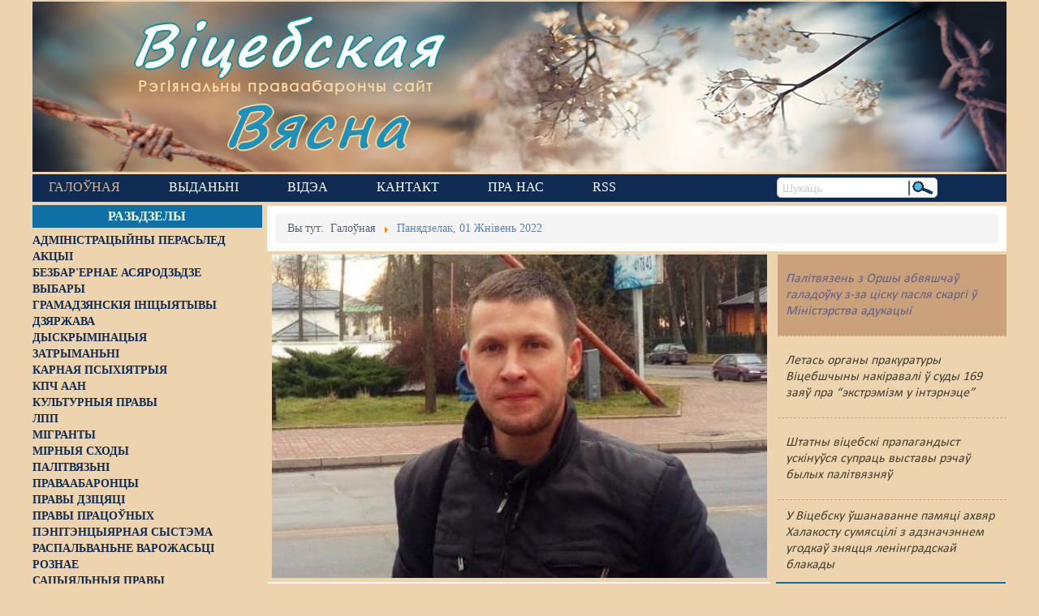

--- FILE ---
content_type: text/html; charset=utf-8
request_url: https://vitebskspring.org/itemlist/date/2022/8/1
body_size: 15237
content:
<!DOCTYPE html>
<!--[if lt IE 7]>      <html prefix="og: http://ogp.me/ns#" class="no-js lt-ie9 lt-ie8 lt-ie7"  lang="be-by"> <![endif]-->
<!--[if IE 7]>         <html prefix="og: http://ogp.me/ns#" class="no-js lt-ie9 lt-ie8"  lang="be-by"> <![endif]-->
<!--[if IE 8]>         <html prefix="og: http://ogp.me/ns#" class="no-js lt-ie9"  lang="be-by"> <![endif]-->
<!--[if gt IE 8]><!--> <html prefix="og: http://ogp.me/ns#" class="no-js" lang="be-by"> <!--<![endif]-->
    <head>
        <base href="https://vitebskspring.org/itemlist/date/2022/8/1" />
	<meta http-equiv="content-type" content="text/html; charset=utf-8" />
	<meta property="og:url" content="https://vitebskspring.org/itemlist/date/2022/8/1" />
	<meta property="og:type" content="website" />
	<meta property="og:title" content="Панядзелак, 01 Жнівень 2022 - Віцебская вясна" />
	<meta property="og:description" content="Віцебская вясна. Рэгіянальны праваабарончы сайт" />
	<meta name="twitter:card" content="summary" />
	<meta name="twitter:title" content="Панядзелак, 01 Жнівень 2022 - Віцебская вясна" />
	<meta name="twitter:description" content="Віцебская вясна. Рэгіянальны праваабарончы сайт" />
	<meta name="viewport" content="width=device-width, initial-scale=1.0" />
	<meta name="description" content="Віцебская вясна. Рэгіянальны праваабарончы сайт" />
	<meta name="generator" content="Joomla! - Open Source Content Management" />
	<title>Панядзелак, 01 Жнівень 2022 - Віцебская вясна</title>
	<link href="/itemlist/date/2022/8/1" rel="canonical" />
	<link href="https://cdnjs.cloudflare.com/ajax/libs/simple-line-icons/2.4.1/css/simple-line-icons.min.css" rel="stylesheet" type="text/css" />
	<link href="/templates/lt_news/css/k2.css?v=2.11.20230505" rel="stylesheet" type="text/css" />
	<link href="/media/system/css/modal.css?2788149c6daa7ead104a5d22c9a2d5c4" rel="stylesheet" type="text/css" />
	<link href="/media/com_attachments/css/attachments_hide.css" rel="stylesheet" type="text/css" />
	<link href="/templates/lt_news/css/bootstrap.min.css" rel="stylesheet" type="text/css" />
	<link href="/templates/lt_news/css/bootstrap-responsive.min.css" rel="stylesheet" type="text/css" />
	<link href="/plugins/system/helix/css/font-awesome.css" rel="stylesheet" type="text/css" />
	<link href="//fonts.googleapis.com/css?family=myCalibri" rel="stylesheet" type="text/css" />
	<link href="/plugins/system/helix/css/dropline.css" rel="stylesheet" type="text/css" />
	<link href="/templates/lt_news/css/mobile-menu.css" rel="stylesheet" type="text/css" />
	<link href="/templates/lt_news/css/template.css" rel="stylesheet" type="text/css" />
	<link href="/templates/lt_news/css/presets/preset5.css" rel="stylesheet" type="text/css" />
	<link href="/modules/mod_jo_k2_slideshow/css/style.responsive.css" rel="stylesheet" type="text/css" />
	<style type="text/css">
.container{max-width:1170px}body, p{font-family:'myCalibri';}h1, h2, h3, h4, h5, h6{font-family:'myCalibri';}
#sp-main-body-wrapper{background: rgba(246, 180, 74, 0) !important; }

#sp-main-body-wrapper{background: rgba(246, 180, 74, 0) !important; }

	</style>
	<script type="application/json" class="joomla-script-options new">{"csrf.token":"b254363c7e4c50dd607f8b1606aa5798","system.paths":{"root":"","base":""}}</script>
	<script src="/media/jui/js/jquery.min.js?2788149c6daa7ead104a5d22c9a2d5c4" type="text/javascript"></script>
	<script src="/media/jui/js/jquery-noconflict.js?2788149c6daa7ead104a5d22c9a2d5c4" type="text/javascript"></script>
	<script src="/media/jui/js/jquery-migrate.min.js?2788149c6daa7ead104a5d22c9a2d5c4" type="text/javascript"></script>
	<script src="/media/k2/assets/js/k2.frontend.js?v=2.11.20230505&sitepath=/" type="text/javascript"></script>
	<script src="/media/system/js/mootools-core.js?2788149c6daa7ead104a5d22c9a2d5c4" type="text/javascript"></script>
	<script src="/media/system/js/core.js?2788149c6daa7ead104a5d22c9a2d5c4" type="text/javascript"></script>
	<script src="/media/system/js/mootools-more.js?2788149c6daa7ead104a5d22c9a2d5c4" type="text/javascript"></script>
	<script src="/media/system/js/modal.js?2788149c6daa7ead104a5d22c9a2d5c4" type="text/javascript"></script>
	<script src="/media/com_attachments/js/attachments_refresh.js" type="text/javascript"></script>
	<script src="/plugins/system/helix/js/jquery-noconflict.js" type="text/javascript"></script>
	<script src="/media/jui/js/bootstrap.min.js?2788149c6daa7ead104a5d22c9a2d5c4" type="text/javascript"></script>
	<script src="/plugins/system/helix/js/modernizr-2.6.2.min.js" type="text/javascript"></script>
	<script src="/plugins/system/helix/js/helix.core.js" type="text/javascript"></script>
	<script src="/plugins/system/helix/js/dropline.js" type="text/javascript"></script>
	<script src="/templates/lt_news/js/main.js" type="text/javascript"></script>
	<script type="text/javascript">

		jQuery(function($) {
			SqueezeBox.initialize({});
			initSqueezeBox();
			$(document).on('subform-row-add', initSqueezeBox);

			function initSqueezeBox(event, container)
			{
				SqueezeBox.assign($(container || document).find('a.modal').get(), {
					parse: 'rel'
				});
			}
		});

		window.jModalClose = function () {
			SqueezeBox.close();
		};

		// Add extra modal close functionality for tinyMCE-based editors
		document.onreadystatechange = function () {
			if (document.readyState == 'interactive' && typeof tinyMCE != 'undefined' && tinyMCE)
			{
				if (typeof window.jModalClose_no_tinyMCE === 'undefined')
				{
					window.jModalClose_no_tinyMCE = typeof(jModalClose) == 'function'  ?  jModalClose  :  false;

					jModalClose = function () {
						if (window.jModalClose_no_tinyMCE) window.jModalClose_no_tinyMCE.apply(this, arguments);
						tinyMCE.activeEditor.windowManager.close();
					};
				}

				if (typeof window.SqueezeBoxClose_no_tinyMCE === 'undefined')
				{
					if (typeof(SqueezeBox) == 'undefined')  SqueezeBox = {};
					window.SqueezeBoxClose_no_tinyMCE = typeof(SqueezeBox.close) == 'function'  ?  SqueezeBox.close  :  false;

					SqueezeBox.close = function () {
						if (window.SqueezeBoxClose_no_tinyMCE)  window.SqueezeBoxClose_no_tinyMCE.apply(this, arguments);
						tinyMCE.activeEditor.windowManager.close();
					};
				}
			}
		};
		spnoConflict(function($){

						function mainmenu() {
							$('#sp-main-menu').droplinemenu({
								sublevelContainer:$('#sublevel > div')
							});
				}

				mainmenu();

				$(window).on('resize',function(){
					mainmenu();
				});



				});
		jQuery(function($) {
			SqueezeBox.initialize({});
			initSqueezeBox();
			$(document).on('subform-row-add', initSqueezeBox);

			function initSqueezeBox(event, container)
			{
				SqueezeBox.assign($(container || document).find('a.modal').get(), {
					parse: 'rel'
				});
			}
		});

		window.jModalClose = function () {
			SqueezeBox.close();
		};

		// Add extra modal close functionality for tinyMCE-based editors
		document.onreadystatechange = function () {
			if (document.readyState == 'interactive' && typeof tinyMCE != 'undefined' && tinyMCE)
			{
				if (typeof window.jModalClose_no_tinyMCE === 'undefined')
				{
					window.jModalClose_no_tinyMCE = typeof(jModalClose) == 'function'  ?  jModalClose  :  false;

					jModalClose = function () {
						if (window.jModalClose_no_tinyMCE) window.jModalClose_no_tinyMCE.apply(this, arguments);
						tinyMCE.activeEditor.windowManager.close();
					};
				}

				if (typeof window.SqueezeBoxClose_no_tinyMCE === 'undefined')
				{
					if (typeof(SqueezeBox) == 'undefined')  SqueezeBox = {};
					window.SqueezeBoxClose_no_tinyMCE = typeof(SqueezeBox.close) == 'function'  ?  SqueezeBox.close  :  false;

					SqueezeBox.close = function () {
						if (window.SqueezeBoxClose_no_tinyMCE)  window.SqueezeBoxClose_no_tinyMCE.apply(this, arguments);
						tinyMCE.activeEditor.windowManager.close();
					};
				}
			}
		};
		
	</script>

        <!--link href="https://fonts.googleapis.com/css?family=Roboto+Slab" rel="stylesheet" type="text/css" /-->
        <link rel="preconnect" href="//fonts.googleapis.com">
        <link rel="preconnect" href="//www.googletagmanager.com">
        <link rel="preconnect" href="//d31j93rd8oukbv.cloudfront.net">
        <link rel="preconnect" href="//cdnjs.cloudflare.com">
        <!--
            https://developer.mozilla.org/ru/docs/Web/HTML/Preloading_content
            PRELOAD CSS
        -->
        <link rel="preload" href="https://cdnjs.cloudflare.com/ajax/libs/simple-line-icons/2.4.1/css/simple-line-icons.min.css" as="style">
        <link rel="preload" href="/templates/lt_news/css/k2.css?v=2.9.0" as="style">
        <link rel="preload" href="/media/system/css/modal.css" as="style">
        <link rel="preload" href="/media/com_attachments/css/attachments_hide.css" as="style">
        <link rel="preload" href="/templates/lt_news/css/bootstrap.min.css" as="style">
        <link rel="preload" href="/templates/lt_news/css/bootstrap-responsive.min.css" as="style">
        <link rel="preload" href="/plugins/system/helix/css/font-awesome.css" as="style">
        <link rel="preload" href="//fonts.googleapis.com/css?family=Roboto+Slab" as="style">
        <link rel="preload" href="/plugins/system/helix/css/dropline.css" as="style">
        <link rel="preload" href="/templates/lt_news/css/mobile-menu.css" as="style">
        <link rel="preload" href="/templates/lt_news/css/template.css" as="style">
        <link rel="preload" href="/templates/lt_news/css/presets/preset5.css" as="style">
        <!--
            PRELOAD JS
        -->
        <link rel="preload" href="/media/jui/js/jquery.min.js" as="script">
        <link rel="preload" href="/media/jui/js/jquery-noconflict.js" as="script">
        <link rel="preload" href="/media/jui/js/jquery-migrate.min.js" as="script">
        <link rel="preload" href="/media/k2/assets/js/k2.frontend.js" as="script">
        <link rel="preload" href="/media/system/js/mootools-core.js" as="script">
        <link rel="preload" href="/media/system/js/core.js" as="script">
        <link rel="preload" href="/media/system/js/mootools-more.js" as="script">
        <link rel="preload" href="/media/system/js/modal.js" as="script">
        <link rel="preload" href="/media/com_attachments/js/attachments_refresh.js" as="script">
        <link rel="preload" href="/media/system/js/keepalive.js" as="script">
        <link rel="preload" href="/media/system/js/punycode.js" as="script">
        <link rel="preload" href="/media/system/js/validate.js" as="script">
        <link rel="preload" href="/media/jui/js/bootstrap.min.js" as="script">
        <link rel="preload" href="/media/plg_captcha_recaptcha/js/recaptcha.min.js" as="script">
        <link rel="preload" href="https://www.google.com/recaptcha/api.js" as="script">
        <link rel="preload" href="/plugins/system/helix/js/jquery-noconflict.js" as="script">
        <link rel="preload" href="/plugins/system/helix/js/modernizr-2.6.2.min.js" as="script">
        <link rel="preload" href="/plugins/system/helix/js/helix.core.js" as="script">
        <link rel="preload" href="/plugins/system/helix/js/dropline.js" as="script">
        <link rel="preload" href="/templates/lt_news/js/main.js" as="script">
                <link rel="shortcut icon" href="/templates/lt_news/images/favicon1.ico" />

    <!-- Google tag (gtag.js) -->
    <script async src="https://www.googletagmanager.com/gtag/js?id=G-7SYMCPB8VJ"></script>
    <script>
      window.dataLayer = window.dataLayer || [];
      function gtag(){dataLayer.push(arguments);}
      gtag('js', new Date());

      gtag('config', 'G-7SYMCPB8VJ');
    </script>
    
</head>
    <body  class="itemlist homepage  ltr preset5 menu-news responsive bg hfeed clearfix">

        <div class="body-innerwrapper">
        <!--[if lt IE 8]>
        <div class="chromeframe alert alert-danger" style="text-align:center">You are using an <strong>outdated</strong> browser. Please <a target="_blank" href="https://browsehappy.com/">upgrade your browser</a> or <a target="_blank" href="http://www.google.com/chromeframe/?redirect=true">activate Google Chrome Frame</a> to improve your experience.</div>
        <![endif]-->
        <header id="sp-header-wrapper"
                class=" "><div class="row-fluid" id="header">
<div id="sp-logo" class="span12"><div class="module -logo">
	<div class="mod-wrapper clearfix">
				<div class="mod-content clearfix">
			<div class="mod-inner clearfix">
				

<div class="custom-logo"  >
	<div id="logo-text1"><a href="/">Віцебская</a></div>
<div id="logo-slogan">Рэгіянальны праваабарончы сайт</div>
<div id="logo-text2"><a href="/">Вясна</a></div></div>
			</div>
		</div>
	</div>
</div>
<div class="gap"></div>
</div>
</div></header><div id="sp-menu-wrapper"
                class=" "><div class="row-fluid" id="menu">
<div id="sp-menu" class="span9">	


			<div id="sp-main-menu" class="visible-desktop">
				<ul class="sp-menu level-0"><li class="menu-item active first parent"><a href="https://vitebskspring.org/" class="menu-item active first parent" ><span class="menu"><span class="menu-title">Галоўная</span></span></a></li><li class="menu-item"><a href="/vydanni" class="menu-item" ><span class="menu"><span class="menu-title">Выданьні </span></span></a></li><li class="menu-item"><a href="https://www.youtube.com/user/PravaVic/videos" target="_blank" class="menu-item" ><span class="menu"><span class="menu-title">Відэа</span></span></a></li><li class="menu-item"><a href="/contact-us" class="menu-item" ><span class="menu"><span class="menu-title">Кантакт</span></span></a></li><li class="menu-item"><a href="/pra-nas" class="menu-item" ><span class="menu"><span class="menu-title">Пра нас</span></span></a></li><li class="menu-item last"><a href="http://vitebskspring.org/?format=feed&amp;type=rss" target="_blank" class="menu-item last" ><span class="menu"><span class="menu-title">RSS</span></span></a></li></ul>        
			</div>  				
			<div id="sublevel" class="dropline empty visible-desktop"><div class="container"><ul class="sp-menu level-1"><li class="menu-item first"><a href="/news/administracyiny-perasled" class="menu-item first" ><span class="menu"><span class="menu-title">Адміністрацыйны перасьлед</span></span></a></li><li class="menu-item"><a href="/news/akcyi" class="menu-item" ><span class="menu"><span class="menu-title">Акцыі</span></span></a></li><li class="menu-item"><a href="/news/bezbarernae-asjarodzdze" class="menu-item" ><span class="menu"><span class="menu-title">Безбар'ернае асяродзьдзе</span></span></a></li><li class="menu-item"><a href="/news/vybary" class="menu-item" ><span class="menu"><span class="menu-title">Выбары</span></span></a></li><li class="menu-item"><a href="/news/hramadzjanskija-inicyjatyvy" class="menu-item" ><span class="menu"><span class="menu-title">Грамадзянскія ініцыятывы</span></span></a></li><li class="menu-item"><a href="/news/dzjarzhava" class="menu-item" ><span class="menu"><span class="menu-title">Дзяржава</span></span></a></li><li class="menu-item"><a href="/news/dyskryminacyja" class="menu-item" ><span class="menu"><span class="menu-title">Дыскрымінацыя</span></span></a></li><li class="menu-item"><a href="/news/zatrymanni" class="menu-item" ><span class="menu"><span class="menu-title">Затрыманьні</span></span></a></li><li class="menu-item"><a href="/news/karnaja-psykhijatryja" class="menu-item" ><span class="menu"><span class="menu-title">Карная псыхіятрыя</span></span></a></li><li class="menu-item"><a href="/news/kpcz-aan" class="menu-item" ><span class="menu"><span class="menu-title">КПЧ ААН</span></span></a></li><li class="menu-item"><a href="/news/kulturnyja-pravy" class="menu-item" ><span class="menu"><span class="menu-title">Культурныя правы</span></span></a></li><li class="menu-item"><a href="/news/lpp" class="menu-item" ><span class="menu"><span class="menu-title">ЛПП</span></span></a></li><li class="menu-item"><a href="/news/mihranty" class="menu-item" ><span class="menu"><span class="menu-title">Мігранты</span></span></a></li><li class="menu-item"><a href="/news/mirnyja-skhody" class="menu-item" ><span class="menu"><span class="menu-title">Мірныя сходы</span></span></a></li><li class="menu-item"><a href="/news/palitvjazni" class="menu-item" ><span class="menu"><span class="menu-title">Палітвязьні</span></span></a></li><li class="menu-item"><a href="/news/pravaabaroncy" class="menu-item" ><span class="menu"><span class="menu-title">Праваабаронцы</span></span></a></li><li class="menu-item"><a href="/news/pravy-dzicjaci" class="menu-item" ><span class="menu"><span class="menu-title">Правы дзіцяці</span></span></a></li><li class="menu-item"><a href="/news/penitencyjarnaja-systema" class="menu-item" ><span class="menu"><span class="menu-title">Пэнітэнцыярная сыстэма</span></span></a></li><li class="menu-item"><a href="/news/raspalvanne-vapozhasci" class="menu-item" ><span class="menu"><span class="menu-title">Распальваньне варожасьці</span></span></a></li><li class="menu-item"><a href="/news/roznae" class="menu-item" ><span class="menu"><span class="menu-title">Рознае</span></span></a></li><li class="menu-item"><a href="/news/svaboda-slova" class="menu-item" ><span class="menu"><span class="menu-title">Свабода слова</span></span></a></li><li class="menu-item"><a href="/news/svaboda-sumlennja" class="menu-item" ><span class="menu"><span class="menu-title">Свабода сумленьня</span></span></a></li><li class="menu-item"><a href="/news/sud" class="menu-item" ><span class="menu"><span class="menu-title">Суд</span></span></a></li><li class="menu-item"><a href="/news/smjarotnae-pakaranne" class="menu-item" ><span class="menu"><span class="menu-title">Сьмяротнае пакараньне</span></span></a></li><li class="menu-item"><a href="/news/ekaliohija" class="menu-item" ><span class="menu"><span class="menu-title">Экалёгія</span></span></a></li><li class="menu-item"><a href="/news/pravy-pracounykh" class="menu-item" ><span class="menu"><span class="menu-title">Правы працоўных</span></span></a></li><li class="menu-item last"><a href="/news/satsyyalnyya-pravy" class="menu-item last" ><span class="menu"><span class="menu-title">Сацыяльныя правы</span></span></a></li></ul><ul class="sp-menu empty level-1"><li class="empty">&nbsp;</li></ul><ul class="sp-menu empty level-1"><li class="empty">&nbsp;</li></ul><ul class="sp-menu empty level-1"><li class="empty">&nbsp;</li></ul><ul class="sp-menu empty level-1"><li class="empty">&nbsp;</li></ul><ul class="sp-menu empty level-1"><li class="empty">&nbsp;</li></ul></div></div></div>

<div id="sp-search" class="span3"><div class="search search-inline">
<form id="searchForm" action="/" method="post">
	<input name="searchword" id="mod-search-searchword" maxlength="200"  class="inputbox search-inline" type="text" size="0" value="Шукаць"  onblur="if (this.value=='') this.value='Шукаць';" onfocus="if (this.value=='Шукаць') this.value='';" /><input type="image" alt="Шукаць" class="search-inline-img-btn" src="/templates/lt_news/images/searchButton.gif" onclick="this.form.searchword.focus();"/>	<input type="hidden" name="task" value="search" />
	<input type="hidden" name="option" value="com_search" />
	<input type="hidden" name="Itemid" value="229" />
</form>
</div>

</div>
</div></div><div id="sp-main-body-wrapper"
                class=" "><div class="row-fluid" id="main-body">
<aside id="sp-left" class="span3 visible-desktop hidden-phone hidden-tablet">		<div class="moduletable left_content">
							<h3>Разьдзелы</h3>
						
<div id="k2ModuleBox193" class="k2CategoriesListBlock  left_content">
    <ul class="level0"><li><a href="/news/administracyiny-perasled"><span class="catTitle">Адміністрацыйны перасьлед</span><span class="catCounter"></span></a></li><li><a href="/news/akcyi"><span class="catTitle">Акцыі</span><span class="catCounter"></span></a></li><li><a href="/news/bezbarernae-asjarodzdze"><span class="catTitle">Безбар'ернае асяродзьдзе</span><span class="catCounter"></span></a></li><li><a href="/news/vybary"><span class="catTitle">Выбары</span><span class="catCounter"></span></a></li><li><a href="/news/hramadzjanskija-inicyjatyvy"><span class="catTitle">Грамадзянскія ініцыятывы</span><span class="catCounter"></span></a></li><li><a href="/news/dzjarzhava"><span class="catTitle">Дзяржава</span><span class="catCounter"></span></a></li><li><a href="/news/dyskryminacyja"><span class="catTitle">Дыскрымінацыя</span><span class="catCounter"></span></a></li><li><a href="/news/zatrymanni"><span class="catTitle">Затрыманьні</span><span class="catCounter"></span></a></li><li><a href="/news/karnaja-psykhijatryja"><span class="catTitle">Карная псыхіятрыя</span><span class="catCounter"></span></a></li><li><a href="/news/kpcz-aan"><span class="catTitle">КПЧ ААН</span><span class="catCounter"></span></a></li><li><a href="/news/kulturnyja-pravy"><span class="catTitle">Культурныя правы</span><span class="catCounter"></span></a></li><li><a href="/news/lpp"><span class="catTitle">ЛПП</span><span class="catCounter"></span></a></li><li><a href="/news/mihranty"><span class="catTitle">Мігранты</span><span class="catCounter"></span></a></li><li><a href="/news/mirnyja-skhody"><span class="catTitle">Мірныя сходы</span><span class="catCounter"></span></a></li><li><a href="/news/palitvjazni"><span class="catTitle">Палітвязьні</span><span class="catCounter"></span></a></li><li><a href="/news/pravaabaroncy"><span class="catTitle">Праваабаронцы</span><span class="catCounter"></span></a></li><li><a href="/news/pravy-dzicjaci"><span class="catTitle">Правы дзіцяці</span><span class="catCounter"></span></a></li><li><a href="/news/pravy-pracounykh"><span class="catTitle">Правы працоўных</span><span class="catCounter"></span></a></li><li><a href="/news/penitencyjarnaja-systema"><span class="catTitle">Пэнітэнцыярная сыстэма</span><span class="catCounter"></span></a></li><li><a href="/news/raspalvanne-vapozhasci"><span class="catTitle">Распальваньне варожасьці</span><span class="catCounter"></span></a></li><li><a href="/news/roznae"><span class="catTitle">Рознае</span><span class="catCounter"></span></a></li><li><a href="/news/satsyyalnyya-pravy"><span class="catTitle">Сацыяльныя правы</span><span class="catCounter"></span></a></li><li><a href="/news/svaboda-slova"><span class="catTitle">Свабода слова</span><span class="catCounter"></span></a></li><li><a href="/news/svaboda-sumlennja"><span class="catTitle">Свабода сумленьня</span><span class="catCounter"></span></a></li><li><a href="/news/sud"><span class="catTitle">Суд</span><span class="catCounter"></span></a></li><li><a href="/news/smjarotnae-pakaranne"><span class="catTitle">Сьмяротнае пакараньне</span><span class="catCounter"></span></a></li><li><a href="/news/ekaliohija"><span class="catTitle">Экалёгія</span><span class="catCounter"></span></a></li></ul></div>
		</div>
			<div class="moduletable pc-vyasna">
							<h3>Навіны ПЦ «Вясна»</h3>
						<div class="newsflash pc-vyasna">
			
	<h4 class="newsflash-title pc-vyasna">
			<a href="/vyasna/14887-nie-vyzvaliaie-ad-adkaznasci-sto-treba-viedac-pra-jauku-z-pavinnaj" title="&quot;Не вызваляе ад адказнасці&quot;. Што трэба ведаць пра яўку з павіннай?">
			&quot;Не вызваляе ад адказнасці&quot;. Што трэба ведаць пра яўку з павіннай?</a>
		</h4>

			
	<h4 class="newsflash-title pc-vyasna">
			<a href="/vyasna/14886-ekspierty-prymusovaie-liekavannie-moza-byc-pryraunavana-da-biescalaviecnaha-abo-znievazaiucaha-hodnasc-pakarannia" title="Эксперты: &quot;Прымусовае лекаванне можа быць прыраўнавана да бесчалавечнага або зневажаючага годнасць пакарання&quot;">
			Эксперты: &quot;Прымусовае лекаванне можа быць прыраўнавана да бесчалавечнага або зневажаючага годнасць пакарання&quot;</a>
		</h4>

			
	<h4 class="newsflash-title pc-vyasna">
			<a href="/vyasna/14885-z-advakatam-lieps-paviel-sapielka-tlumacyc-camu-navat-u-cas-represij-prava-na-abaronu-maie-znacennie" title="&quot;З адвакатам лепш&quot;: Павел Сапелка тлумачыць, чаму нават у час рэпрэсій права на абарону мае значэнне">
			&quot;З адвакатам лепш&quot;: Павел Сапелка тлумачыць, чаму нават у час рэпрэсій права на абарону мае значэнне</a>
		</h4>

			
	<h4 class="newsflash-title pc-vyasna">
			<a href="/vyasna/14884-zatrymanni-sviatarou-novaie-ekstremisckaie-farmavannie-i-carhovy-chapun-u-dziarzynsku-chronika-represij-2324-krasavika-dapouniena" title="Затрыманні святароў, новае &quot;экстрэмісцкае фармаванне&quot; і чарговы &quot;хапун&quot; у Дзяржынску: хроніка рэпрэсій 23-24 красавіка Дапоўнена">
			Затрыманні святароў, новае &quot;экстрэмісцкае фармаванне&quot; і чарговы &quot;хапун&quot; у Дзяржынску: хроніка рэпрэсій 23-24 красавіка Дапоўнена</a>
		</h4>

			
	<h4 class="newsflash-title pc-vyasna">
			<a href="/vyasna/14883-nie-ich-kliienty-byly-arystant-raspaviou-pra-sutki-u-2020m-u-arystnym-domie-pry-kalonii-dlia-recydyvistau" title="&quot;Не іх кліенты&quot;. Былы арыштант распавёў пра суткі ў 2020-м у арыштным доме пры калоніі для рэцыдывістаў">
			&quot;Не іх кліенты&quot;. Былы арыштант распавёў пра суткі ў 2020-м у арыштным доме пры калоніі для рэцыдывістаў</a>
		</h4>

			
	<h4 class="newsflash-title pc-vyasna">
			<a href="/vyasna/14882-ulady-nikoli-publicna-nie-asudzali-katavanni-daklad-pravaabaroncau-u-ramkach-upa" title="&quot;Улады ніколі публічна не асуджалі катаванні&quot;. Даклад праваабаронцаў у рамках УПА">
			&quot;Улады ніколі публічна не асуджалі катаванні&quot;. Даклад праваабаронцаў у рамках УПА</a>
		</h4>

			
	<h4 class="newsflash-title pc-vyasna">
			<a href="/vyasna/14881-kali-paraunouvac-sutki-u-2022m-i-2024m-to-ciapier-hors-stala-byly-palitviazien-pra-kaloniiu-i-aryst-paslia-vyzvaliennia" title="&quot;Калі параўноўваць суткі ў 2022-м і 2024-м, то цяпер горш стала&quot;, &mdash; былы палітвязень пра калонію і арышт пасля вызвалення">
			&quot;Калі параўноўваць суткі ў 2022-м і 2024-м, то цяпер горш стала&quot;, &mdash; былы палітвязень пра калонію і арышт пасля вызвалення</a>
		</h4>

			
	<h4 class="newsflash-title pc-vyasna">
			<a href="/vyasna/14880-ksiandza-viacaslava-barka-pryznali-ekstremisckim-farmavanniem-chronika-represij-1617-krasavika" title="Ксяндза Вячаслава Барка прызналі &quot;экстрэмісцкім фармаваннем&quot;: хроніка рэпрэсій 16-17 красавіка">
			Ксяндза Вячаслава Барка прызналі &quot;экстрэмісцкім фармаваннем&quot;: хроніка рэпрэсій 16-17 красавіка</a>
		</h4>

			
	<h4 class="newsflash-title pc-vyasna">
			<a href="/vyasna/14879-troie-novych-chrosnych-z-finliandyi-latvii-i-hiermanii-dlia-palitviazniau-u-bielarusi" title="Трое новых &quot;хросных&quot; з Фінляндыі, Латвіі і Германіі для палітвязняў у Беларусі">
			Трое новых &quot;хросных&quot; з Фінляндыі, Латвіі і Германіі для палітвязняў у Беларусі</a>
		</h4>

			
	<h4 class="newsflash-title pc-vyasna">
			<a href="/vyasna/14878-palitzniavolienaj-alienie-lazarcyk-dadali-jasce-pautara-hoda-zniavoliennia" title="Палітзняволенай Алене Лазарчык дадалі яшчэ паўтара года зняволення">
			Палітзняволенай Алене Лазарчык дадалі яшчэ паўтара года зняволення</a>
		</h4>

	</div>
		</div>
			<div class="moduletable">
						

<div class="custom"  >
	<div style="text-align: center;"><!--noindex-->
<p><a title="Тэрыторыя правоў у Facebook" href="https://www.facebook.com/humanrights.by" target="_blank" rel="nofollow noopener noreferrer"><img src="/images/banners/tpfb150.jpg" alt="Тэрыторыя правоў у Facebook" width="150" height="150" /></a></p>
<p><a title="Шэрая кніга. Хроніка парушэньняў правоў чалавека ў Віцебскім рэгіёне" href="/component/attachments/download/117" target="_blank" rel="nofollow noopener noreferrer"><img src="/images/banners/szeraja.jpg" alt="Шэрая кніга. Хроніка парушэньняў правоў чалавека ў Віцебскім рэгіёне" width="150" height="211" /></a></p>
<p><a title="Месцы несвабоды" href="https://spring96.org/files/book/ru/2017_prison_conditions_ru.pdf" target="_blank" rel="nofollow noopener noreferrer"><img src="/images/banners/niesvaboda.png" alt="Месцы несвабоды" width="150" height="200" /></a></p>
<p><a title="Праваабарончы цэнтар Вясна запрашае да супрацы валянтэраў. Стань валянтэрам - запоўні анкету!" href="https://docs.google.com/forms/d/11ck0khZ930c0Vq_sNr6OyvAmOWEnETlq0-TS8Y1VtuM/viewform?edit_requested=true&amp;pli=1" target="_blank" rel="nofollow noopener noreferrer"><img src="/images/banners/volont_be.gif" alt="Праваабарончы цэнтар Вясна запрашае да супрацы валянтэраў. Стань валянтэрам - запоўні анкету!" width="150" height="132" /></a></p>
<p><a title="Праваабаронцы супраць сьмяротнага пакараньня" href="http://dp.spring96.org/" target="_blank" rel="nofollow noopener noreferrer"><img src="/images/banners/smierc2.jpg" alt="Праваабаронцы супраць сьмяротнага пакараньня" width="150" height="170" /></a></p>
<p><a title="Сытуацыя з правамі чалавека ў Беларусі ў 2017 годзе. Аналітычны агляд" href="https://spring96.org/be/news/88819" target="_blank" rel="nofollow noopener noreferrer"><img src="/images/banners/agliad_2017_vokladka_be_2.png" alt="Сытуацыя з правамі чалавека ў Беларусі ў 2017 годзе. Аналітычны агляд" width="150" height="119" /></a></p>
<p><a title="Месцы прымусовага ўтрыманьня" href="http://spring96.org/be/penal-system/" target="_blank" rel="nofollow noopener noreferrer"><img src="/images/banners/detension_be.jpg" alt="Месцы прымусовага ўтрыманьня" width="150" height="150" /></a></p>
<p><a title="Крымінальны перасьлед" href="http://palitviazni.info" target="_blank" rel="nofollow noopener noreferrer"><img src="/images/banners/palitviazni.gif" alt="palitviazni.info" width="150" height="150" /></a></p>
<!--/noindex--></div></div>
		</div>
			<div class="moduletable">
							<h3>Тэгі</h3>
						
<div id="k2ModuleBox151" class="k2TagCloudBlock">
			<a href="/itemlist/tag/ІЧУ" style="font-size:109%" title="103 матэрыялаў з тэгамі ІЧУ">
		ІЧУ	</a>
				<a href="/itemlist/tag/БНФ" style="font-size:106%" title="93 матэрыялаў з тэгамі БНФ">
		БНФ	</a>
				<a href="/itemlist/tag/БХД" style="font-size:112%" title="111 матэрыялаў з тэгамі БХД">
		БХД	</a>
				<a href="/itemlist/tag/Ворша" style="font-size:137%" title="185 матэрыялаў з тэгамі Ворша">
		Ворша	</a>
				<a href="/itemlist/tag/Віцебск" style="font-size:300%" title="677 матэрыялаў з тэгамі Віцебск">
		Віцебск	</a>
				<a href="/itemlist/tag/Віцебскі+аблвыканкам" style="font-size:107%" title="97 матэрыялаў з тэгамі Віцебскі аблвыканкам">
		Віцебскі аблвыканкам	</a>
				<a href="/itemlist/tag/Віцебскі+гарвыканкам" style="font-size:110%" title="104 матэрыялаў з тэгамі Віцебскі гарвыканкам">
		Віцебскі гарвыканкам	</a>
				<a href="/itemlist/tag/Віцебскі+раён" style="font-size:104%" title="87 матэрыялаў з тэгамі Віцебскі раён">
		Віцебскі раён	</a>
				<a href="/itemlist/tag/Кастрычніцкі+раён" style="font-size:104%" title="86 матэрыялаў з тэгамі Кастрычніцкі раён">
		Кастрычніцкі раён	</a>
				<a href="/itemlist/tag/Міхаіл+Жамчужны" style="font-size:104%" title="88 матэрыялаў з тэгамі Міхаіл Жамчужны">
		Міхаіл Жамчужны	</a>
				<a href="/itemlist/tag/Наваполацак" style="font-size:116%" title="122 матэрыялаў з тэгамі Наваполацак">
		Наваполацак	</a>
				<a href="/itemlist/tag/Полацак" style="font-size:154%" title="237 матэрыялаў з тэгамі Полацак">
		Полацак	</a>
				<a href="/itemlist/tag/Расея" style="font-size:115%" title="120 матэрыялаў з тэгамі Расея">
		Расея	</a>
				<a href="/itemlist/tag/СІЗА" style="font-size:105%" title="90 матэрыялаў з тэгамі СІЗА">
		СІЗА	</a>
				<a href="/itemlist/tag/абласны+суд" style="font-size:126%" title="152 матэрыялаў з тэгамі абласны суд">
		абласны суд	</a>
				<a href="/itemlist/tag/адміністрацыйны+арышт" style="font-size:179%" title="311 матэрыялаў з тэгамі адміністрацыйны арышт">
		адміністрацыйны арышт	</a>
				<a href="/itemlist/tag/артыкул+19+11+КаАП" style="font-size:176%" title="302 матэрыялаў з тэгамі артыкул 19 11 КаАП">
		артыкул 19 11 КаАП	</a>
				<a href="/itemlist/tag/артыкул+23+34+КаАП" style="font-size:146%" title="213 матэрыялаў з тэгамі артыкул 23 34 КаАП">
		артыкул 23 34 КаАП	</a>
				<a href="/itemlist/tag/артыкул+369+КК" style="font-size:106%" title="93 матэрыялаў з тэгамі артыкул 369 КК">
		артыкул 369 КК	</a>
				<a href="/itemlist/tag/артыкул+2423+КаАП" style="font-size:122%" title="140 матэрыялаў з тэгамі артыкул 2423 КаАП">
		артыкул 2423 КаАП	</a>
				<a href="/itemlist/tag/журналісты" style="font-size:114%" title="118 матэрыялаў з тэгамі журналісты">
		журналісты	</a>
				<a href="/itemlist/tag/крымінальная+справа" style="font-size:194%" title="356 матэрыялаў з тэгамі крымінальная справа">
		крымінальная справа	</a>
				<a href="/itemlist/tag/міліцыя" style="font-size:161%" title="258 матэрыялаў з тэгамі міліцыя">
		міліцыя	</a>
				<a href="/itemlist/tag/палітвязні" style="font-size:136%" title="182 матэрыялаў з тэгамі палітвязні">
		палітвязні	</a>
				<a href="/itemlist/tag/пракуратура" style="font-size:132%" title="170 матэрыялаў з тэгамі пракуратура">
		пракуратура	</a>
				<a href="/itemlist/tag/прафсаюз" style="font-size:110%" title="104 матэрыялаў з тэгамі прафсаюз">
		прафсаюз	</a>
				<a href="/itemlist/tag/пікет" style="font-size:131%" title="167 матэрыялаў з тэгамі пікет">
		пікет	</a>
				<a href="/itemlist/tag/сьледчы+камітэт" style="font-size:110%" title="105 матэрыялаў з тэгамі сьледчы камітэт">
		сьледчы камітэт	</a>
				<a href="/itemlist/tag/штраф" style="font-size:160%" title="255 матэрыялаў з тэгамі штраф">
		штраф	</a>
				<a href="/itemlist/tag/экстрэмізм" style="font-size:109%" title="103 матэрыялаў з тэгамі экстрэмізм">
		экстрэмізм	</a>
			<div class="clr"></div>
</div>
		</div>
	</aside>

<div id="sp-message-area" class="span9"><div id="sp-subheader--wrapper"
                class=" "><div class="row-fluid" id="subheader-">
<div id="sp-breadcrumb" class="span12">
	<ul itemscope itemtype="https://schema.org/BreadcrumbList" class="breadcrumb">
					<li>
				Вы тут:&#160;
			</li>
		
										<li itemprop="itemListElement" itemscope itemtype="https://schema.org/ListItem">
											<a itemprop="item" href="/" class="pathway"><span itemprop="name">Галоўная</span></a>
					
											<span class="divider">
							<img src="/media/system/images/arrow.png" alt="" />						</span>
															<meta itemprop="position" content="1">
									</li>
											<li itemprop="itemListElement" itemscope itemtype="https://schema.org/ListItem" class="active">
					<span itemprop="name">
						Панядзелак, 01 Жнівень 2022					</span>
					<meta itemprop="position" content="1">
				</li>
				</ul>

</div>
</div></div><div id="sp-slider-wrapper"
                class="sp-slideshow-wrapper "><div class="row-fluid" id="slider">
<div id="sp-slide" class="span12"><div class="module ">
	<div class="mod-wrapper-flat clearfix">
				
	<script type="text/javascript" src="https://vitebskspring.org/modules/mod_jo_k2_slideshow/js/jquery.js"></script>
<script type="text/javascript" src="https://vitebskspring.org/modules/mod_jo_k2_slideshow/js/jquery.easing.js"></script>
<script type="text/javascript" src="https://vitebskspring.org/modules/mod_jo_k2_slideshow/js/script.responsive.js"></script>

<script type="text/javascript">
JoK2Slide = jQuery.noConflict();
JoK2Slide(document).ready( function($){
		$('#jo-k2-slide45').JoK2Slideshow( {
			mainWidth			: 100,
			interval	  	 	: 7000,
			maxItemDisplay	 	: 4,
			navigatorHeight		: 100,
			navigatorWidth		: 250,
		 	easing:'easeInQuad',
			duration:1200,
			auto:1 } );

			$('.jo_slider_title').css('color', '#000000');
			$('.jo-k2-navigator li td p').css('color', '#FFFFFF');

			$('.jo-k2-main-item-desc h3 a').css('color', '#E8DA10');
			$('.jo-k2-main-item-desc h3 span').css({
				color: '#E8DA10',
				marginleft: '5px'
			});

			$('.jo-k2-readmore').css('color', '#E8DA10')	;

			$('.jo-k2-main-item-desc p').css({
				color: '#191919',
				fontsize: '12px'
			})	;

			$('.jo-k2-main-item-desc').css({
				width: '555px',
				background: '#191919',
				height: '140px',
				opacity:  '0.6',
				bottom:  '0px'

			});


			position = 'right';
			if (position == 'left'){
				$('.jo-k2-main-wapper li img').css('float',  'right');
				$('.jo-k2-main-item-desc').css('right', '0px');
			} else {
				$('.jo-k2-main-item-desc').css('left', '0px');
				$('.jo-k2-main-wapper li img').css('float',  'left');
			}
		});

</script>

<div id="jo-k2-slide45" class="jo-k2-slidecontent  jo-k2-snleft " style="width:100%; height:400px;">
<div class="preload"><div></div></div>
 <!-- MAIN CONTENT -->
  <div class="jo-k2-main-outer" style="width:100%; height:399px;">
  	<ul class="jo-k2-main-wapper" style="height:399px ;">
  		  		<li style="width:25%; overflow:hidden; position:relative;">
        							<img src="https://vitebskspring.org/media/k2/items/src/090b800a870c0ac8cc4a72c15eb4cb3d.jpg" alt="IПалітвязень з Оршы абвяшчаў галадоўку з-за ціску пасля скаргі ў Міністэрства адукацыі" >
				
                 <!--div class="jo-k2-main-item-desc">
	                <h3 class="jo-slider_color_title">
      									<a href="/news/palitvjazni/item/7564-palitvyazen-z-orshy-abvyashchau-galadouku-z-za-tsisku-paslya-skargi-u-ministerstva-adukatsyi" >Палітвязень з Оршы абвяшчаў галадоўку з-за ціску пасля скаргі ў Міністэрства адукацыі</a><br/>
						                </h3>
	                <p>...</p>
	            </div-->
        	</li>
     	  		<li style="width:25%; overflow:hidden; position:relative;">
        							<img src="https://vitebskspring.org/media/k2/items/src/5591f41814d4d6f47cf954c512de682f.jpg" alt="IЛетась органы пракуратуры Віцебшчыны накіравалі ў суды 169 заяў пра “экстрэмізм у інтэрнэце”" >
				
                 <!--div class="jo-k2-main-item-desc">
	                <h3 class="jo-slider_color_title">
      									<a href="/news/svaboda-slova/item/7563-letas-organy-prakuratury-vitsebshchyny-nakiravali-u-sudy-169-zayau-pra-ekstremizm-u-internetse" >Летась органы пракуратуры Віцебшчыны накіравалі ў суды 169 заяў пра “экстрэмізм у інтэрнэце”</a><br/>
						                </h3>
	                <p>...</p>
	            </div-->
        	</li>
     	  		<li style="width:25%; overflow:hidden; position:relative;">
        							<img src="https://vitebskspring.org/media/k2/items/src/93d3773306d19c5b513d6a3e5e44bbfc.jpg" alt="IШтатны віцебскі прапагандыст ускінуўся супраць выставы рэчаў былых палітвязняў" >
				
                 <!--div class="jo-k2-main-item-desc">
	                <h3 class="jo-slider_color_title">
      									<a href="/news/roznae/item/7562-shtatny-vitsebski-prapagandyst-uskinuusya-suprats-vystavy-rechau-bylykh-palitvyaznyau" >Штатны віцебскі прапагандыст ускінуўся супраць выставы рэчаў былых палітвязняў</a><br/>
						                </h3>
	                <p>...</p>
	            </div-->
        	</li>
     	  		<li style="width:25%; overflow:hidden; position:relative;">
        							<img src="https://vitebskspring.org/media/k2/items/src/93a5c06c6985834ae863e75908c01fd0.jpg" alt="IУ Віцебску ўшанаванне памяці ахвяр Халакосту сумясцілі з адзначэннем угодкаў зняцця ленінградскай блакады" >
				
                 <!--div class="jo-k2-main-item-desc">
	                <h3 class="jo-slider_color_title">
      									<a href="/news/roznae/item/7561-u-vitsebsku-ushanavanne-pamyatsi-akhvyar-khalakostu-sumyastsili-z-adznachennem-ugodkau-znyatstsya-leningradskaj-blakady" >У Віцебску ўшанаванне памяці ахвяр Халакосту сумясцілі з адзначэннем угодкаў зняцця ленінградскай блакады</a><br/>
						                </h3>
	                <p>...</p>
	            </div-->
        	</li>
     	      </ul>
  </div>

  <!-- END MAIN CONTENT -->
    <!-- NAVIGATOR -->

  <div class="jo-k2-navigator-outer">
		<ul class="jo-k2-navigator">
			
            <li><div><div class="jo_slider_title"><a href="/news/palitvjazni/item/7564-palitvyazen-z-orshy-abvyashchau-galadouku-z-za-tsisku-paslya-skargi-u-ministerstva-adukatsyi"><span>Палітвязень з Оршы абвяшчаў галадоўку з-за ціску пасля скаргі ў Міністэрства адукацыі</span></a></div></div></li>

			
            <li><div><div class="jo_slider_title"><a href="/news/svaboda-slova/item/7563-letas-organy-prakuratury-vitsebshchyny-nakiravali-u-sudy-169-zayau-pra-ekstremizm-u-internetse"><span>Летась органы пракуратуры Віцебшчыны накіравалі ў суды 169 заяў пра “экстрэмізм у інтэрнэце”</span></a></div></div></li>

			
            <li><div><div class="jo_slider_title"><a href="/news/roznae/item/7562-shtatny-vitsebski-prapagandyst-uskinuusya-suprats-vystavy-rechau-bylykh-palitvyaznyau"><span>Штатны віцебскі прапагандыст ускінуўся супраць выставы рэчаў былых палітвязняў</span></a></div></div></li>

			
            <li><div><div class="jo_slider_title"><a href="/news/roznae/item/7561-u-vitsebsku-ushanavanne-pamyatsi-akhvyar-khalakostu-sumyastsili-z-adznachennem-ugodkau-znyatstsya-leningradskaj-blakady"><span>У Віцебску ўшанаванне памяці ахвяр Халакосту сумясцілі з адзначэннем угодкаў зняцця ленінградскай блакады</span></a></div></div></li>

			        </ul>
  </div>
 </div>
	</div>
</div>
<div class="gap"></div>
</div>
</div></div><div id="sp-position1-wrapper"
                class=" "><div class="row-fluid" id="position1">
<div id="sp-position1" class="span9"><div id="sp-component-wrapper"><div id="sp-component"><div id="system-message-container">
	</div>

<!-- Start K2 Generic (search/date) Layout -->
<div id="k2Container" class="genericView">

		<!-- Page title -->
	<div class="componentheading breadcrumb">
		Панядзелак, 01 Жнівень 2022 - Віцебская вясна	</div>
	
	
	
	
	<div class="genericItemList">
		
		<!-- Start K2 Item Layout -->
		<div class="genericItemView">

			<div class="genericItemHeader">
								<!-- Date created -->
				<span class="genericItemDateCreated">
					Панядзелак, 01 Жнівень 2022				</span>
				
			  			  <!-- Item title -->
			  <h2 class="genericItemTitle">
			  						<a href="/news/administracyiny-perasled/item/4785-navapolatskaga-aktyvista-andreya-galavyryna-asudzili-chatsvjorty-raz-zapar-na-15-sutak">
			  		Наваполацкага актывіста Андрэя Галавырына асудзілі чацвёрты раз запар на 15 сутак			  	</a>
			  				  </h2>
			  		  </div>

		  <div class="genericItemBody">
			  			  <!-- Item Image -->
			  <div class="genericItemImageBlock">
				  <span class="genericItemImage">
				    <a href="/news/administracyiny-perasled/item/4785-navapolatskaga-aktyvista-andreya-galavyryna-asudzili-chatsvjorty-raz-zapar-na-15-sutak" title="Наваполацкага актывіста Андрэя Галавырына асудзілі чацвёрты раз запар на 15 сутак">
				    	<img src="/media/k2/items/cache/e4210687fa864c72dcbfd1fbb3f624b2_Generic.jpg" alt="Наваполацкага актывіста Андрэя Галавырына асудзілі чацвёрты раз запар на 15 сутак" style="width:400px; height:auto;" />
				    </a>
				  </span>
				  <div class="clr"></div>
			  </div>
			  
			  			  <!-- Item introtext -->
			  <div class="genericItemIntroText">
			  	<p>У Наваполацкім ЦІПе ён знаходзіцца з 15 чэрвеня.Паводле апошняй пастановы суддзі Зінаіды Балаболавай, ягоны арышт мае расцягнуцца на 2 месяцы – да 14 жніўня. У гарадскім судзе Наваполацку яго чацвёрты раз прызналі вінаватым паводле арт. 19.11 КаАП – за рэпост з «экстрэмісцкага» канала. Праваабаронцам стала вядома, што два ранейшыя арышты актывісту былі прысуджаныя нават не за рэпосты, а толькі за падпіску на «экстрэмісцкія» інфармацыйныя рэсурсы.</p>
			  </div>
			  
			  <div class="clr"></div>
		  </div>

		  <div class="clr"></div>

		  
						<!-- Item category name -->
			<div class="genericItemCategory">
				<span>Апублікавана ў</span>
				<a href="/news/administracyiny-perasled">Адміністрацыйны перасьлед</a>
			</div>
			
						<!-- Item "read more..." link -->
			<div class="genericItemReadMore">
				<a class="k2ReadMore" href="/news/administracyiny-perasled/item/4785-navapolatskaga-aktyvista-andreya-galavyryna-asudzili-chatsvjorty-raz-zapar-na-15-sutak">
					Падрабязьней ...				</a>
			</div>
			
			<div class="clr"></div>
		</div>
		<!-- End K2 Item Layout -->

		
		<!-- Start K2 Item Layout -->
		<div class="genericItemView">

			<div class="genericItemHeader">
								<!-- Date created -->
				<span class="genericItemDateCreated">
					Панядзелак, 01 Жнівень 2022				</span>
				
			  			  <!-- Item title -->
			  <h2 class="genericItemTitle">
			  						<a href="/news/hramadzjanskija-inicyjatyvy/item/4784-ulady-prystupili-da-likvidatsyi-najstarejshaj-yaurejskaj-gramadskaj-arganizatsyi-u-polatskim-regijone">
			  		Улады прыступілі да ліквідацыі найстарэйшай яўрэйскай грамадскай арганізацыі ў Полацкім рэгіёне			  	</a>
			  				  </h2>
			  		  </div>

		  <div class="genericItemBody">
			  			  <!-- Item Image -->
			  <div class="genericItemImageBlock">
				  <span class="genericItemImage">
				    <a href="/news/hramadzjanskija-inicyjatyvy/item/4784-ulady-prystupili-da-likvidatsyi-najstarejshaj-yaurejskaj-gramadskaj-arganizatsyi-u-polatskim-regijone" title="Улады прыступілі да ліквідацыі найстарэйшай яўрэйскай грамадскай арганізацыі ў Полацкім рэгіёне">
				    	<img src="/media/k2/items/cache/6cd62aa456e2fd63bb6f44b13fb981c8_Generic.jpg" alt="Улады прыступілі да ліквідацыі найстарэйшай яўрэйскай грамадскай арганізацыі ў Полацкім рэгіёне" style="width:400px; height:auto;" />
				    </a>
				  </span>
				  <div class="clr"></div>
			  </div>
			  
			  			  <!-- Item introtext -->
			  <div class="genericItemIntroText">
			  	<p>Віцебскі абласны суд 14 чэрвеня прыняў рашэнне ліквідаваць грамадскае аб'яднанне "Полацкі яўрэйскі культурны цэнтр". Без малога 30 гадоў сябры гэтай арганізацыі садзейнічалі развіццю яўрэйскай культуры. Ініцыятарам закрыцця грамадскай арганізацыі стала кіраўніцтва Упраўлення юстыцыі па Віцебскай вобласці. Такім чынам, магчыма, уладамі дадзены старт працэсу разгрому габрэйскага сацыяльна-культурнага асяроддзя на Віцебшчыне.</p>
			  </div>
			  
			  <div class="clr"></div>
		  </div>

		  <div class="clr"></div>

		  
						<!-- Item category name -->
			<div class="genericItemCategory">
				<span>Апублікавана ў</span>
				<a href="/news/hramadzjanskija-inicyjatyvy">Грамадзянскія ініцыятывы</a>
			</div>
			
						<!-- Item "read more..." link -->
			<div class="genericItemReadMore">
				<a class="k2ReadMore" href="/news/hramadzjanskija-inicyjatyvy/item/4784-ulady-prystupili-da-likvidatsyi-najstarejshaj-yaurejskaj-gramadskaj-arganizatsyi-u-polatskim-regijone">
					Падрабязьней ...				</a>
			</div>
			
			<div class="clr"></div>
		</div>
		<!-- End K2 Item Layout -->

		
		<!-- Start K2 Item Layout -->
		<div class="genericItemView">

			<div class="genericItemHeader">
								<!-- Date created -->
				<span class="genericItemDateCreated">
					Панядзелак, 01 Жнівень 2022				</span>
				
			  			  <!-- Item title -->
			  <h2 class="genericItemTitle">
			  						<a href="/news/palitvjazni/item/4783-zhonka-palitvyaznya-mikalaya-statkevicha-prapanue-padtrymats-yago-vinshavannyami">
			  		Жонка палітвязня Мікалая Статкевіча прапануе падтрымаць яго віншаваннямі			  	</a>
			  				  </h2>
			  		  </div>

		  <div class="genericItemBody">
			  			  <!-- Item Image -->
			  <div class="genericItemImageBlock">
				  <span class="genericItemImage">
				    <a href="/news/palitvjazni/item/4783-zhonka-palitvyaznya-mikalaya-statkevicha-prapanue-padtrymats-yago-vinshavannyami" title="Жонка палітвязня Мікалая Статкевіча прапануе падтрымаць яго віншаваннямі">
				    	<img src="/media/k2/items/cache/11a4f9099cbb47122250d2b04bf95096_Generic.jpg" alt="Жонка палітвязня Мікалая Статкевіча прапануе падтрымаць яго віншаваннямі" style="width:400px; height:auto;" />
				    </a>
				  </span>
				  <div class="clr"></div>
			  </div>
			  
			  			  <!-- Item introtext -->
			  <div class="genericItemIntroText">
			  	<p>Дзень народзінаў у палітзняволенага апазіцыйнага палітыка будзе 12 жніўня. Мікалай Статкевіч вымушаны сустрэць сваё свята ў глыбоцкай калоніі, увогуле ж за кратамі ён знаходзіцца больш к 790 дзён. Ён быў затрыманы 31 траўня 2020 г. па дарозе на Камароўскі рынак у Мінску, дзе ён збіраўся наведаць перадвыбарчы пікет Святланы Ціханоўскай. 14 снежня 2021 г. яго асудзілі на 14 гадоў зняволення ў калоніі асаблівага рэжыму паводле ч. 1 арт. 293 Крымінальнага кодэксу («Арганізацыя масавых беспарадкаў»).</p>
			  </div>
			  
			  <div class="clr"></div>
		  </div>

		  <div class="clr"></div>

		  
						<!-- Item category name -->
			<div class="genericItemCategory">
				<span>Апублікавана ў</span>
				<a href="/news/palitvjazni">Палітвязьні</a>
			</div>
			
						<!-- Item "read more..." link -->
			<div class="genericItemReadMore">
				<a class="k2ReadMore" href="/news/palitvjazni/item/4783-zhonka-palitvyaznya-mikalaya-statkevicha-prapanue-padtrymats-yago-vinshavannyami">
					Падрабязьней ...				</a>
			</div>
			
			<div class="clr"></div>
		</div>
		<!-- End K2 Item Layout -->

			</div>

	<!-- Pagination k2Pagination -->
	
	
</div>
<!-- End K2 Generic (search/date) Layout -->

<!-- JoomlaWorks "K2" (v2.11.20230505) | Learn more about K2 at https://getk2.org -->

</div></div></div>

<aside id="sp-right" class="span3"><div class="module ">
	<div class="mod-wrapper clearfix">
					<h3 class="header">
				<span>Каляндар</span>			</h3>
								<div class="mod-content clearfix">
			<div class="mod-inner clearfix">
				
<div id="k2ModuleBox209" class="k2CalendarBlock">
    <table class="calendar">
<tr>
<td class="calendarNavMonthPrev"><a class="calendarNavLink" href="/index.php?option=com_k2&amp;view=itemlist&amp;task=calendar&amp;month=7&amp;year=2022&amp;Itemid=229">&laquo;</a></td>
<td class="calendarCurrentMonth" colspan="5">Жнівень 2022</td>
<td class="calendarNavMonthNext"><a class="calendarNavLink" href="/index.php?option=com_k2&amp;view=itemlist&amp;task=calendar&amp;month=9&amp;year=2022&amp;Itemid=229">&raquo;</a></td>
</tr>
<tr>
<td class="calendarDayName" style="width:14%">Пн</td>
<td class="calendarDayName" style="width:14%">Аў</td>
<td class="calendarDayName" style="width:14%">Ср</td>
<td class="calendarDayName" style="width:14%">Чц</td>
<td class="calendarDayName" style="width:14%">Пт</td>
<td class="calendarDayName" style="width:14%">Сб</td>
<td class="calendarDayName" style="width:14%">Нд</td>
</tr>
<tr>
<td class="calendarDateLinked"><a href="/itemlist/date/2022/8/1">1</a></td>
<td class="calendarDateLinked"><a href="/itemlist/date/2022/8/2">2</a></td>
<td class="calendarDateLinked"><a href="/itemlist/date/2022/8/3">3</a></td>
<td class="calendarDateLinked"><a href="/itemlist/date/2022/8/4">4</a></td>
<td class="calendarDateLinked"><a href="/itemlist/date/2022/8/5">5</a></td>
<td class="calendarDateLinked"><a href="/itemlist/date/2022/8/6">6</a></td>
<td class="calendarDateLinked"><a href="/itemlist/date/2022/8/7">7</a></td>
</tr>
<tr>
<td class="calendarDateLinked"><a href="/itemlist/date/2022/8/8">8</a></td>
<td class="calendarDateLinked"><a href="/itemlist/date/2022/8/9">9</a></td>
<td class="calendarDateLinked"><a href="/itemlist/date/2022/8/10">10</a></td>
<td class="calendarDateLinked"><a href="/itemlist/date/2022/8/11">11</a></td>
<td class="calendarDateLinked"><a href="/itemlist/date/2022/8/12">12</a></td>
<td class="calendarDateLinked"><a href="/itemlist/date/2022/8/13">13</a></td>
<td class="calendarDateLinked"><a href="/itemlist/date/2022/8/14">14</a></td>
</tr>
<tr>
<td class="calendarDateLinked"><a href="/itemlist/date/2022/8/15">15</a></td>
<td class="calendarDateLinked"><a href="/itemlist/date/2022/8/16">16</a></td>
<td class="calendarDateLinked"><a href="/itemlist/date/2022/8/17">17</a></td>
<td class="calendarDateLinked"><a href="/itemlist/date/2022/8/18">18</a></td>
<td class="calendarDateLinked"><a href="/itemlist/date/2022/8/19">19</a></td>
<td class="calendarDateLinked"><a href="/itemlist/date/2022/8/20">20</a></td>
<td class="calendarDateLinked"><a href="/itemlist/date/2022/8/21">21</a></td>
</tr>
<tr>
<td class="calendarDateLinked"><a href="/itemlist/date/2022/8/22">22</a></td>
<td class="calendarDateLinked"><a href="/itemlist/date/2022/8/23">23</a></td>
<td class="calendarDateLinked"><a href="/itemlist/date/2022/8/24">24</a></td>
<td class="calendarDateLinked"><a href="/itemlist/date/2022/8/25">25</a></td>
<td class="calendarDateLinked"><a href="/itemlist/date/2022/8/26">26</a></td>
<td class="calendarDateLinked"><a href="/itemlist/date/2022/8/27">27</a></td>
<td class="calendarDateLinked"><a href="/itemlist/date/2022/8/28">28</a></td>
</tr>
<tr>
<td class="calendarDateLinked"><a href="/itemlist/date/2022/8/29">29</a></td>
<td class="calendarDateLinked"><a href="/itemlist/date/2022/8/30">30</a></td>
<td class="calendarDateLinked"><a href="/itemlist/date/2022/8/31">31</a></td>
<td class="calendarDateEmpty">&nbsp;</td>
<td class="calendarDateEmpty">&nbsp;</td>
<td class="calendarDateEmpty">&nbsp;</td>
<td class="calendarDateEmpty">&nbsp;</td>
</tr>
</table>
    <div class="clr"></div>
</div>
			</div>
		</div>
	</div>
</div>
<div class="gap"></div>
<div class="module  left_content archives">
	<div class="mod-wrapper clearfix">
					<h3 class="header">
				<span>Архіў</span>			</h3>
			<span class="sp-badge  left_content archives"></span>					<div class="mod-content clearfix">
			<div class="mod-inner clearfix">
				
<div id="k2ModuleBox203" class="k2ArchivesBlock  left_content archives">
    <ul>
                <li>
            <a href="/itemlist/date/2026/1">
                Студзень 2026                 (24)            </a>
        </li>
                <li>
            <a href="/itemlist/date/2025/12">
                Сьнежань 2025                 (32)            </a>
        </li>
                <li>
            <a href="/itemlist/date/2025/11">
                Лістапад 2025                 (31)            </a>
        </li>
                <li>
            <a href="/itemlist/date/2025/10">
                Кастрычнік 2025                 (36)            </a>
        </li>
                <li>
            <a href="/itemlist/date/2025/9">
                Верасень 2025                 (34)            </a>
        </li>
                <li>
            <a href="/itemlist/date/2025/8">
                Жнівень 2025                 (32)            </a>
        </li>
                <li>
            <a href="/itemlist/date/2025/7">
                Ліпень 2025                 (32)            </a>
        </li>
                <li>
            <a href="/itemlist/date/2025/6">
                Чэрвень 2025                 (32)            </a>
        </li>
                <li>
            <a href="/itemlist/date/2025/5">
                Травень 2025                 (33)            </a>
        </li>
                <li>
            <a href="/itemlist/date/2025/4">
                Красавік 2025                 (37)            </a>
        </li>
                <li>
            <a href="/itemlist/date/2025/3">
                Сакавік 2025                 (36)            </a>
        </li>
                <li>
            <a href="/itemlist/date/2025/2">
                Люты 2025                 (31)            </a>
        </li>
            </ul>
</div>
			</div>
		</div>
	</div>
</div>
<div class="gap"></div>
<div class="module  right_content">
	<div class="mod-wrapper clearfix">
					<h3 class="header">
				<span>Папулярнае</span>			</h3>
			<span class="sp-badge  right_content"></span>					<div class="mod-content clearfix">
			<div class="mod-inner clearfix">
				
<div id="k2ModuleBox131" class="k2ItemsBlock  right_content">

	
	  <ul>
        <li class="even">

      <!-- Plugins: BeforeDisplay -->
      
      <!-- K2 Plugins: K2BeforeDisplay -->
      
      <div class="media">

			


						<a class="moduleItemImage" href="/news/roznae/item/7540-da-skanchennya-2025-ga-zastalisya-lichanyya-gadziny" title="Чытаць далей &quot;Да сканчэння 2025-га засталіся лічаныя гадзіны...&quot;">
				<img src="/media/k2/items/cache/9760c6e1fad9913b167f60dad494239a_M.jpg" alt="Да сканчэння 2025-га засталіся лічаныя гадзіны..."/>
			</a>
			
							<div class="moduleItemVideo">
										<span class="moduleItemVideoCaption"></span>
					<span class="moduleItemVideoCredits"></span>
				</div>
			



    		 <div class="media-body">

								<a class="moduleItemTitle" href="/news/roznae/item/7540-da-skanchennya-2025-ga-zastalisya-lichanyya-gadziny">Да сканчэння 2025-га засталіся лічаныя гадзіны...</a>
				
									<span class="moduleItemDateCreated">Серада, 31 Снежань 2025</span>
				

    		 </div>
      </div>




      
      <!-- Plugins: AfterDisplayTitle -->
      
      <!-- K2 Plugins: K2AfterDisplayTitle -->
      
      <!-- Plugins: BeforeDisplayContent -->
      
      <!-- K2 Plugins: K2BeforeDisplayContent -->
      
            <div class="moduleItemIntrotext">

      	      </div>
      
      
      <div class="clr"></div>



      <div class="clr"></div>

      <!-- Plugins: AfterDisplayContent -->
      
      <!-- K2 Plugins: K2AfterDisplayContent -->
      


      
      
      
			
			
			
      <!-- Plugins: AfterDisplay -->
      
      <!-- K2 Plugins: K2AfterDisplay -->
      
      <div class="clr"></div>
    </li>
        <li class="odd">

      <!-- Plugins: BeforeDisplay -->
      
      <!-- K2 Plugins: K2BeforeDisplay -->
      
      <div class="media">

			


						<a class="moduleItemImage" href="/news/dzjarzhava/item/7547-dzyarzhprapaganda-na-vitsebshchyne-perazhyvae-kalaps-ne-khapae-pratsaunikou-u-dzyarzhsmi" title="Чытаць далей &quot;Дзяржпрапаганда на Віцебшчыне перажывае калапс: не хапае працаўнікоў у дзяржСМІ&quot;">
				<img src="/media/k2/items/cache/198ea8faa7faf6b56e8ac6cae2531365_M.jpg" alt="Дзяржпрапаганда на Віцебшчыне перажывае калапс: не хапае працаўнікоў у дзяржСМІ"/>
			</a>
			
							<div class="moduleItemVideo">
										<span class="moduleItemVideoCaption"></span>
					<span class="moduleItemVideoCredits"></span>
				</div>
			



    		 <div class="media-body">

								<a class="moduleItemTitle" href="/news/dzjarzhava/item/7547-dzyarzhprapaganda-na-vitsebshchyne-perazhyvae-kalaps-ne-khapae-pratsaunikou-u-dzyarzhsmi">Дзяржпрапаганда на Віцебшчыне перажывае калапс: не хапае працаўнікоў у дзяржСМІ</a>
				
									<span class="moduleItemDateCreated">Серада, 07 Студзень 2026</span>
				

    		 </div>
      </div>




      
      <!-- Plugins: AfterDisplayTitle -->
      
      <!-- K2 Plugins: K2AfterDisplayTitle -->
      
      <!-- Plugins: BeforeDisplayContent -->
      
      <!-- K2 Plugins: K2BeforeDisplayContent -->
      
            <div class="moduleItemIntrotext">

      	      </div>
      
      
      <div class="clr"></div>



      <div class="clr"></div>

      <!-- Plugins: AfterDisplayContent -->
      
      <!-- K2 Plugins: K2AfterDisplayContent -->
      


      
      
      
			
			
			
      <!-- Plugins: AfterDisplay -->
      
      <!-- K2 Plugins: K2AfterDisplay -->
      
      <div class="clr"></div>
    </li>
        <li class="even">

      <!-- Plugins: BeforeDisplay -->
      
      <!-- K2 Plugins: K2BeforeDisplay -->
      
      <div class="media">

			


						<a class="moduleItemImage" href="/news/palitvjazni/item/7546-eks-palitznyavolenaya-natallya-kukishava-zapisala-videarolik-u-adkaz-alyaksandru-lukashenku" title="Чытаць далей &quot;Экс-палітзняволеная Наталля Кукішава запісала відэаролік у адказ Аляксандру Лукашэнку&quot;">
				<img src="/media/k2/items/cache/9578274a69defbed08a1c74ab83a0d43_M.jpg" alt="Экс-палітзняволеная Наталля Кукішава запісала відэаролік у адказ Аляксандру Лукашэнку"/>
			</a>
			
							<div class="moduleItemVideo">
										<span class="moduleItemVideoCaption"></span>
					<span class="moduleItemVideoCredits"></span>
				</div>
			



    		 <div class="media-body">

								<a class="moduleItemTitle" href="/news/palitvjazni/item/7546-eks-palitznyavolenaya-natallya-kukishava-zapisala-videarolik-u-adkaz-alyaksandru-lukashenku">Экс-палітзняволеная Наталля Кукішава запісала відэаролік у адказ Аляксандру Лукашэнку</a>
				
									<span class="moduleItemDateCreated">Серада, 07 Студзень 2026</span>
				

    		 </div>
      </div>




      
      <!-- Plugins: AfterDisplayTitle -->
      
      <!-- K2 Plugins: K2AfterDisplayTitle -->
      
      <!-- Plugins: BeforeDisplayContent -->
      
      <!-- K2 Plugins: K2BeforeDisplayContent -->
      
            <div class="moduleItemIntrotext">

      	      </div>
      
      
      <div class="clr"></div>



      <div class="clr"></div>

      <!-- Plugins: AfterDisplayContent -->
      
      <!-- K2 Plugins: K2AfterDisplayContent -->
      


      
      
      
			
			
			
      <!-- Plugins: AfterDisplay -->
      
      <!-- K2 Plugins: K2AfterDisplay -->
      
      <div class="clr"></div>
    </li>
        <li class="odd">

      <!-- Plugins: BeforeDisplay -->
      
      <!-- K2 Plugins: K2BeforeDisplay -->
      
      <div class="media">

			


						<a class="moduleItemImage" href="/news/roznae/item/7542-valoshki-pryznanyya-samym-znachnym-kulturnym-dasyagnennem-goda-u-vitsebsku" title="Чытаць далей &quot;“Валошкі” прызнаныя самым значным культурным дасягненнем года ў Віцебску&quot;">
				<img src="/media/k2/items/cache/c2848e5f971cf277dc73ce1519e9141e_M.jpg" alt="“Валошкі” прызнаныя самым значным культурным дасягненнем года ў Віцебску"/>
			</a>
			
							<div class="moduleItemVideo">
										<span class="moduleItemVideoCaption"></span>
					<span class="moduleItemVideoCredits"></span>
				</div>
			



    		 <div class="media-body">

								<a class="moduleItemTitle" href="/news/roznae/item/7542-valoshki-pryznanyya-samym-znachnym-kulturnym-dasyagnennem-goda-u-vitsebsku">“Валошкі” прызнаныя самым значным культурным дасягненнем года ў Віцебску</a>
				
									<span class="moduleItemDateCreated">Субота, 03 Студзень 2026</span>
				

    		 </div>
      </div>




      
      <!-- Plugins: AfterDisplayTitle -->
      
      <!-- K2 Plugins: K2AfterDisplayTitle -->
      
      <!-- Plugins: BeforeDisplayContent -->
      
      <!-- K2 Plugins: K2BeforeDisplayContent -->
      
            <div class="moduleItemIntrotext">

      	      </div>
      
      
      <div class="clr"></div>



      <div class="clr"></div>

      <!-- Plugins: AfterDisplayContent -->
      
      <!-- K2 Plugins: K2AfterDisplayContent -->
      


      
      
      
			
			
			
      <!-- Plugins: AfterDisplay -->
      
      <!-- K2 Plugins: K2AfterDisplay -->
      
      <div class="clr"></div>
    </li>
        <li class="even lastItem">

      <!-- Plugins: BeforeDisplay -->
      
      <!-- K2 Plugins: K2BeforeDisplay -->
      
      <div class="media">

			


						<a class="moduleItemImage" href="/news/dzjarzhava/item/7544-pravaliusya-idealagichny-praekt-rasonskaj-rajonki" title="Чытаць далей &quot;Праваліўся ідэалагічны праект расонскай “раёнкі”&quot;">
				<img src="/media/k2/items/cache/42776f4ea9c8cb5471c2b26cb851b20b_M.jpg" alt="Праваліўся ідэалагічны праект расонскай “раёнкі”"/>
			</a>
			
							<div class="moduleItemVideo">
										<span class="moduleItemVideoCaption"></span>
					<span class="moduleItemVideoCredits"></span>
				</div>
			



    		 <div class="media-body">

								<a class="moduleItemTitle" href="/news/dzjarzhava/item/7544-pravaliusya-idealagichny-praekt-rasonskaj-rajonki">Праваліўся ідэалагічны праект расонскай “раёнкі”</a>
				
									<span class="moduleItemDateCreated">Аўторак, 06 Студзень 2026</span>
				

    		 </div>
      </div>




      
      <!-- Plugins: AfterDisplayTitle -->
      
      <!-- K2 Plugins: K2AfterDisplayTitle -->
      
      <!-- Plugins: BeforeDisplayContent -->
      
      <!-- K2 Plugins: K2BeforeDisplayContent -->
      
            <div class="moduleItemIntrotext">

      	      </div>
      
      
      <div class="clr"></div>



      <div class="clr"></div>

      <!-- Plugins: AfterDisplayContent -->
      
      <!-- K2 Plugins: K2AfterDisplayContent -->
      


      
      
      
			
			
			
      <!-- Plugins: AfterDisplay -->
      
      <!-- K2 Plugins: K2AfterDisplay -->
      
      <div class="clr"></div>
    </li>
        <li class="clearList"></li>
  </ul>
  
	
	
</div>
			</div>
		</div>
	</div>
</div>
<div class="gap"></div>
</aside>
</div></div></div>
</div></div><footer id="sp-footer-wrapper"
                class=" "><div class="container"><div class="row-fluid" id="footer">
<div id="sp-footer1" class="span7">		

<div class="custom"  >
	<p>© 2011 - 2026 <a href="/">Віцебская вясна</a>. Пры выкарыстаньні матэрыялаў абавязковая гіпэрспасылка. Email: <a href="mailto:vit.spring@proton.me">vit.spring@proton.me</a></p></div>
</div>

<div id="sp-footer2" class="span5">

<div class="custom"  >
	<ul class="socialicons">
	<li><a class="telegram" title="Telegram" href="https://t.me/vicspring"></a></li>
	<li><a class="facebook" title="Facebook" href="https://www.facebook.com/vitebskspring/"></a></li>
	<li><a class="twitter" title="Twitter" href="https://twitter.com/vitebskspring"></a></li>
	<li><a class="vk" title="VK (Вконтакте)" href="https://vk.com/vitebskspring"></a></li>
	<li><a class="youtube" title="YouTube" href="https://www.youtube.com/user/PravaVic/videos"></a></li>
	<!--li><a class="instagram" title="Instagram" href="/"></a></li-->
	<li><a class="ok" title="OK (Одноклассники)" href="https://ok.ru/vitebskspring"></a></li>
</ul></div>
</div>
</div></div></footer>	

		<a class="hidden-desktop btn btn-inverse sp-main-menu-toggler" href="#" data-toggle="collapse" data-target=".nav-collapse">
			<i class="icon-align-justify"></i>
		</a>

		<div class="hidden-desktop sp-mobile-menu nav-collapse collapse">
			<ul class=""><li class="menu-item active first parent"><a href="https://vitebskspring.org/" class="menu-item active first parent" ><span class="menu"><span class="menu-title">Галоўная</span></span></a><span class="sp-menu-toggler collapsed" data-toggle="collapse" data-target=".collapse-229"><i class="icon-angle-right"></i><i class="icon-angle-down"></i></span><ul class="collapse collapse-229"><li class="menu-item first"><a href="/news/administracyiny-perasled" class="menu-item first" ><span class="menu"><span class="menu-title">Адміністрацыйны перасьлед</span></span></a></li><li class="menu-item"><a href="/news/akcyi" class="menu-item" ><span class="menu"><span class="menu-title">Акцыі</span></span></a></li><li class="menu-item"><a href="/news/bezbarernae-asjarodzdze" class="menu-item" ><span class="menu"><span class="menu-title">Безбар'ернае асяродзьдзе</span></span></a></li><li class="menu-item"><a href="/news/vybary" class="menu-item" ><span class="menu"><span class="menu-title">Выбары</span></span></a></li><li class="menu-item"><a href="/news/hramadzjanskija-inicyjatyvy" class="menu-item" ><span class="menu"><span class="menu-title">Грамадзянскія ініцыятывы</span></span></a></li><li class="menu-item"><a href="/news/dzjarzhava" class="menu-item" ><span class="menu"><span class="menu-title">Дзяржава</span></span></a></li><li class="menu-item"><a href="/news/dyskryminacyja" class="menu-item" ><span class="menu"><span class="menu-title">Дыскрымінацыя</span></span></a></li><li class="menu-item"><a href="/news/zatrymanni" class="menu-item" ><span class="menu"><span class="menu-title">Затрыманьні</span></span></a></li><li class="menu-item"><a href="/news/karnaja-psykhijatryja" class="menu-item" ><span class="menu"><span class="menu-title">Карная псыхіятрыя</span></span></a></li><li class="menu-item"><a href="/news/kpcz-aan" class="menu-item" ><span class="menu"><span class="menu-title">КПЧ ААН</span></span></a></li><li class="menu-item"><a href="/news/kulturnyja-pravy" class="menu-item" ><span class="menu"><span class="menu-title">Культурныя правы</span></span></a></li><li class="menu-item"><a href="/news/lpp" class="menu-item" ><span class="menu"><span class="menu-title">ЛПП</span></span></a></li><li class="menu-item"><a href="/news/mihranty" class="menu-item" ><span class="menu"><span class="menu-title">Мігранты</span></span></a></li><li class="menu-item"><a href="/news/mirnyja-skhody" class="menu-item" ><span class="menu"><span class="menu-title">Мірныя сходы</span></span></a></li><li class="menu-item"><a href="/news/palitvjazni" class="menu-item" ><span class="menu"><span class="menu-title">Палітвязьні</span></span></a></li><li class="menu-item"><a href="/news/pravaabaroncy" class="menu-item" ><span class="menu"><span class="menu-title">Праваабаронцы</span></span></a></li><li class="menu-item"><a href="/news/pravy-dzicjaci" class="menu-item" ><span class="menu"><span class="menu-title">Правы дзіцяці</span></span></a></li><li class="menu-item"><a href="/news/penitencyjarnaja-systema" class="menu-item" ><span class="menu"><span class="menu-title">Пэнітэнцыярная сыстэма</span></span></a></li><li class="menu-item"><a href="/news/raspalvanne-vapozhasci" class="menu-item" ><span class="menu"><span class="menu-title">Распальваньне варожасьці</span></span></a></li><li class="menu-item"><a href="/news/roznae" class="menu-item" ><span class="menu"><span class="menu-title">Рознае</span></span></a></li><li class="menu-item"><a href="/news/svaboda-slova" class="menu-item" ><span class="menu"><span class="menu-title">Свабода слова</span></span></a></li><li class="menu-item"><a href="/news/svaboda-sumlennja" class="menu-item" ><span class="menu"><span class="menu-title">Свабода сумленьня</span></span></a></li><li class="menu-item"><a href="/news/sud" class="menu-item" ><span class="menu"><span class="menu-title">Суд</span></span></a></li><li class="menu-item"><a href="/news/smjarotnae-pakaranne" class="menu-item" ><span class="menu"><span class="menu-title">Сьмяротнае пакараньне</span></span></a></li><li class="menu-item"><a href="/news/ekaliohija" class="menu-item" ><span class="menu"><span class="menu-title">Экалёгія</span></span></a></li><li class="menu-item"><a href="/news/pravy-pracounykh" class="menu-item" ><span class="menu"><span class="menu-title">Правы працоўных</span></span></a></li><li class="menu-item last"><a href="/news/satsyyalnyya-pravy" class="menu-item last" ><span class="menu"><span class="menu-title">Сацыяльныя правы</span></span></a></li></ul></li><li class="menu-item"><a href="/vydanni" class="menu-item" ><span class="menu"><span class="menu-title">Выданьні </span></span></a></li><li class="menu-item"><a href="https://www.youtube.com/user/PravaVic/videos" target="_blank" class="menu-item" ><span class="menu"><span class="menu-title">Відэа</span></span></a></li><li class="menu-item"><a href="/contact-us" class="menu-item" ><span class="menu"><span class="menu-title">Кантакт</span></span></a></li><li class="menu-item"><a href="/pra-nas" class="menu-item" ><span class="menu"><span class="menu-title">Пра нас</span></span></a></li><li class="menu-item last"><a href="http://vitebskspring.org/?format=feed&amp;type=rss" target="_blank" class="menu-item last" ><span class="menu"><span class="menu-title">RSS</span></span></a></li></ul>   
		</div>
		        
        </div>

    </body>
</html>


--- FILE ---
content_type: application/javascript
request_url: https://vitebskspring.org/modules/mod_jo_k2_slideshow/js/script.responsive.js
body_size: 3297
content:
/*------------------------------------------------------------------------
# mod_jo_k2_slideshow - JO k2 slide show item for Joomla 1.6, 1.7, 2.5 Module
# -----------------------------------------------------------------------
# author: http://www.joomcore.com
# copyright Copyright (C) 2011 Joomcore.com. All Rights Reserved.
# @license - http://www.gnu.org/licenses/gpl-2.0.html GNU/GPL
# Websites: http://www.joomcore.com
# Technical Support:  Forum - http://www.joomcore.com/Support
-------------------------------------------------------------------------*/

// JavaScript Document
/*! Copyright (c) 2009 Brandon Aaron (http://brandonaaron.net)
 * Dual licensed under the MIT (http://www.opensource.org/licenses/mit-license.php)
 * and GPL (http://www.opensource.org/licenses/gpl-license.php) licenses.
 * Thanks to: http://adomas.org/javascript-mouse-wheel/ for some pointers.
 * Thanks to: Mathias Bank(http://www.mathias-bank.de) for a scope bug fix.
 *
 * Version: 3.0.2
 *
 * Requires: 1.2.2+
 */

(function($) {

var types = ['DOMMouseScroll', 'mousewheel'];

$.event.special.mousewheel = {
	setup: function() {
		if ( this.addEventListener )
			for ( var i=types.length; i; )
				this.addEventListener( types[--i], handler, false );
		else
			this.onmousewheel = handler;
	},

	teardown: function() {
		if ( this.removeEventListener )
			for ( var i=types.length; i; )
				this.removeEventListener( types[--i], handler, false );
		else
			this.onmousewheel = null;
	}
};

$.fn.extend({
	mousewheel: function(fn) {
		return fn ? this.bind("mousewheel", fn) : this.trigger("mousewheel");
	},

	unmousewheel: function(fn) {
		return this.unbind("mousewheel", fn);
	}
});


function handler(event) {
	var args = [].slice.call( arguments, 1 ), delta = 0, returnValue = true;

	event = $.event.fix(event || window.event);
	event.type = "mousewheel";

	if ( event.wheelDelta ) delta = event.wheelDelta/120;
	if ( event.detail     ) delta = -event.detail/3;

	// Add events and delta to the front of the arguments
	args.unshift(event, delta);

	return $.event.handle.apply(this, args);
}

})(jQuery);


(function($) {
	$.fn.JoK2Slideshow = function( settings ) {
	 	return this.each(function() {
			new  $.JoK2SlideshowSetting( this, settings );
		});
 	}
	$.JoK2SlideshowSetting = function( obj, settings ){
		this.settings = {
			direction	    	: '',
			mainItemSelector    : 'li',
			navInnerSelector	: 'ul',
			navSelector  		: 'li' ,
			navigatorEvent		: 'click',
			wapperSelector: 	'.jo-k2-main-wapper',
			interval	  	 	: 4000,
			auto			    : true, // whether to automatic play the slideshow
			maxItemDisplay	 	: 3,
			startItem			: 0,
			navPosition			: 'vertical',
			navigatorHeight		: 100,
			navigatorWidth		: 310,
			duration			: 600,
			navItemsSelector    : '.jo-k2-navigator li',
			navOuterSelector    : '.jo-k2-navigator-outer' ,
			isPreloaded			: true,
			easing				: 'easeInOutQuad'
		}
		$.extend( this.settings, settings ||{} );
		this.nextNo         = null;
		this.previousNo     = null;
		this.maxWidth  = this.settings.mainWidth || 600;
		this.wrapper = $( obj ).find( this.settings.wapperSelector );
		this.slides = this.wrapper.find( this.settings.mainItemSelector );
		if( !this.wrapper.length || !this.slides.length ) return ;
		// set width of wapper
		if( this.settings.maxItemDisplay > this.slides.length ){
			this.settings.maxItemDisplay = this.slides.length;
		}
		this.currentNo      = isNaN(this.settings.startItem)||this.settings.startItem > this.slides.length?0:this.settings.startItem;
		this.navigatorOuter = $( obj ).find( this.settings.navOuterSelector );
		this.navigatorItems = $( obj ).find( this.settings.navItemsSelector ) ;
		this.navigatorInner = this.navigatorOuter.find( this.settings.navInnerSelector );

		if( this.settings.navPosition == 'horizontal' ){
			this.navigatorInner.width( this.slides.length * this.settings.navigatorWidth );
			this.navigatorOuter.width( this.settings.maxItemDisplay * this.settings.navigatorWidth );
			this.navigatorOuter.height(	this.settings.navigatorHeight );

		} else {
			this.navigatorInner.height( this.slides.length * this.settings.navigatorHeight );

			this.navigatorOuter.height( this.settings.maxItemDisplay * this.settings.navigatorHeight );
			// set width for vertical navigator
			// add +'%' for set width in precentage
			// Width in % instead of px - jQuery Forum
			// https://forum.jquery.com/topic/width-in-instead-of-px
			this.navigatorOuter.width(	this.settings.navigatorWidth+'%' );
		}
		this.navigratorStep = this.__getPositionMode( this.settings.navPosition );
		this.directionMode = this.__getDirectionMode();


		if( this.settings.direction == 'opacity') {
			this.wrapper.addClass( 'jo-k2-opacity' );
			$(this.slides).css('opacity',0).eq(this.currentNo).css('opacity',1);
		} else {
			// set width for 'jo-k2-main-wapper' container
			this.wrapper.css({'left':'-'+this.currentNo*this.maxSize+'px', 'width':(( this.maxWidth ) * this.slides.length)+'%' } );
		}


		if( this.settings.isPreloaded ) {
			this.preLoadImage( this.onComplete );
		} else {
			this.onComplete();
		}

	}
	$.JoK2SlideshowSetting.fn =  $.JoK2SlideshowSetting.prototype;
	$.JoK2SlideshowSetting.fn.extend =  $.JoK2SlideshowSetting.extend = $.extend;

	$.JoK2SlideshowSetting.fn.extend({

		startUp:function( obj, wrapper ) {
			seft = this;

			this.navigatorItems.each( function(index, item ){
				$(item).click( function(){
					seft.jumping( index, true );
					seft.setNavActive( index, item );
				} );
				$(item).css( {'height': seft.settings.navigatorHeight, 'width':  seft.settings.navigatorWidth} );
			})
			this.registerWheelHandler( this.navigatorOuter, this );
			this.setNavActive(this.currentNo );

			if( this.settings.buttons && typeof (this.settings.buttons) == "object" ){
				this.registerButtonsControl( 'click', this.settings.buttons, this );

			}
			if( this.settings.auto )
			this.play( this.settings.interval,'next', true );

			return this;
		},
		onComplete:function(){
			setTimeout( function(){ $('.preload').fadeOut( 900 ); }, 400 );	this.startUp( );
		},
		preLoadImage:function(  callback ){
			var self = this;
			var images = this.wrapper.find( 'img' );

			var count = 0;
			images.each( function(index,image){
				if( !image.complete ){
					image.onload =function(){
						count++;
						if( count >= images.length ){
							self.onComplete();
						}
					}
					image.onerror =function(){
						count++;
						if( count >= images.length ){
							self.onComplete();
						}
					}
				}else {
					count++;
					if( count >= images.length ){
						self.onComplete();
					}
				}
			} );
		},
		navivationAnimate:function( currentIndex ) {
			if (currentIndex <= this.settings.startItem
				|| currentIndex - this.settings.startItem >= this.settings.maxItemDisplay-1) {
					this.settings.startItem = currentIndex - this.settings.maxItemDisplay+2;
					if (this.settings.startItem < 0) this.settings.startItem = 0;
					if (this.settings.startItem >this.slides.length-this.settings.maxItemDisplay) {
						this.settings.startItem = this.slides.length-this.settings.maxItemDisplay;
					}
			}
			this.navigatorInner.stop().animate( eval('({'+this.navigratorStep[0]+':-'+this.settings.startItem*this.navigratorStep[1]+'})'),
												{duration:500, easing:'easeInOutQuad'} );
		},
		setNavActive:function( index, item ){
			if( (this.navigatorItems) ){
				this.navigatorItems.removeClass( 'active' );
				$(this.navigatorItems.get(index)).addClass( 'active' );
				this.navivationAnimate( this.currentNo );
			}
		},
		__getPositionMode:function( position ){
			if(	position  == 'horizontal' ){
				return ['left', this.settings.navigatorWidth];
			}
			return ['top', this.settings.navigatorHeight];
		},
		__getDirectionMode:function(){
			switch( this.settings.direction ){
				case 'opacity': this.maxSize=0; return ['opacity','opacity'];
				default: this.maxSize=this.maxWidth; return ['left','width'];
			}
		},
		registerWheelHandler:function( element, obj ){
			 element.bind('mousewheel', function(event, delta ) {
				var dir = delta > 0 ? 'Up' : 'Down',
					vel = Math.abs(delta);
				if( delta > 0 ){
					obj.previous( true );
				} else {
					obj.next( true );
				}
				return false;
			});
		},
		registerButtonsControl:function( eventHandler, objects, self ){
			for( var action in objects ){
				switch (action.toString() ){
					case 'next':
						objects[action].click( function() { self.next( true) } );
						break;
					case 'previous':
						objects[action].click( function() { self.previous( true) } );
						break;
				}
			}
			return this;
		},
		onProcessing:function( manual, start, end ){
			this.previousNo = this.currentNo + (this.currentNo>0 ? -1 : this.slides.length-1);
			this.nextNo 	= this.currentNo + (this.currentNo < this.slides.length-1 ? 1 : 1- this.slides.length);
			return this;
		},
		finishFx:function( manual ){
			if( manual ) this.stop();
			if( manual && this.settings.auto ){
				this.play( this.settings.interval,'next', true );
			}
			this.setNavActive( this.currentNo );
		},
		// calculate 'left' position for 'jo-k2-main-wapper' container
		getObjectDirection:function( start, end ){
			return eval("({'"+this.directionMode[0]+"':'-"+(this.currentNo*start)+"%'})");
		},
		fxStart:function( index, obj, currentObj ){
				if( this.settings.direction == 'opacity' ) {
					$(this.slides).stop().animate({opacity:0}, {duration: this.settings.duration, easing:this.settings.easing} );
					$(this.slides).eq(index).stop().animate( {opacity:1}, {duration: this.settings.duration, easing:this.settings.easing} );
				}else {
					this.wrapper.stop().animate( obj, {duration: this.settings.duration, easing:this.settings.easing} );
				}
			return this;
		},
		jumping:function( no, manual ){
			this.stop();
			if( this.currentNo == no ) return;
			 var obj = eval("({'"+this.directionMode[0]+"':-"+(this.maxSize*no)+"})");
			this.onProcessing( null, manual, 0, this.maxSize )
				.fxStart( no, obj, this )
				.finishFx( manual );
				this.currentNo  = no;
		},
		next:function( manual , item){

			this.currentNo += (this.currentNo < this.slides.length-1) ? 1 : (1 - this.slides.length);
			this.onProcessing( item, manual, 0, this.maxSize )
				.fxStart( this.currentNo, this.getObjectDirection(this.maxSize ), this )
				.finishFx( manual );
		},
		previous:function( manual, item ){
			this.currentNo += this.currentNo > 0 ? -1 : this.slides.length - 1;
			this.onProcessing( item, manual )
				.fxStart( this.currentNo, this.getObjectDirection(this.maxSize ), this )
				.finishFx( manual	);
		},
		play:function( delay, direction, wait ){
			this.stop();
			if(!wait){ this[direction](false); }
			var self  = this;
			this.isRun = setTimeout(function() { self[direction](true); }, delay);
		},
		stop:function(){
			if (this.isRun == null) return;
			clearTimeout(this.isRun);
            this.isRun = null;
		}
	})
})(jQuery)
